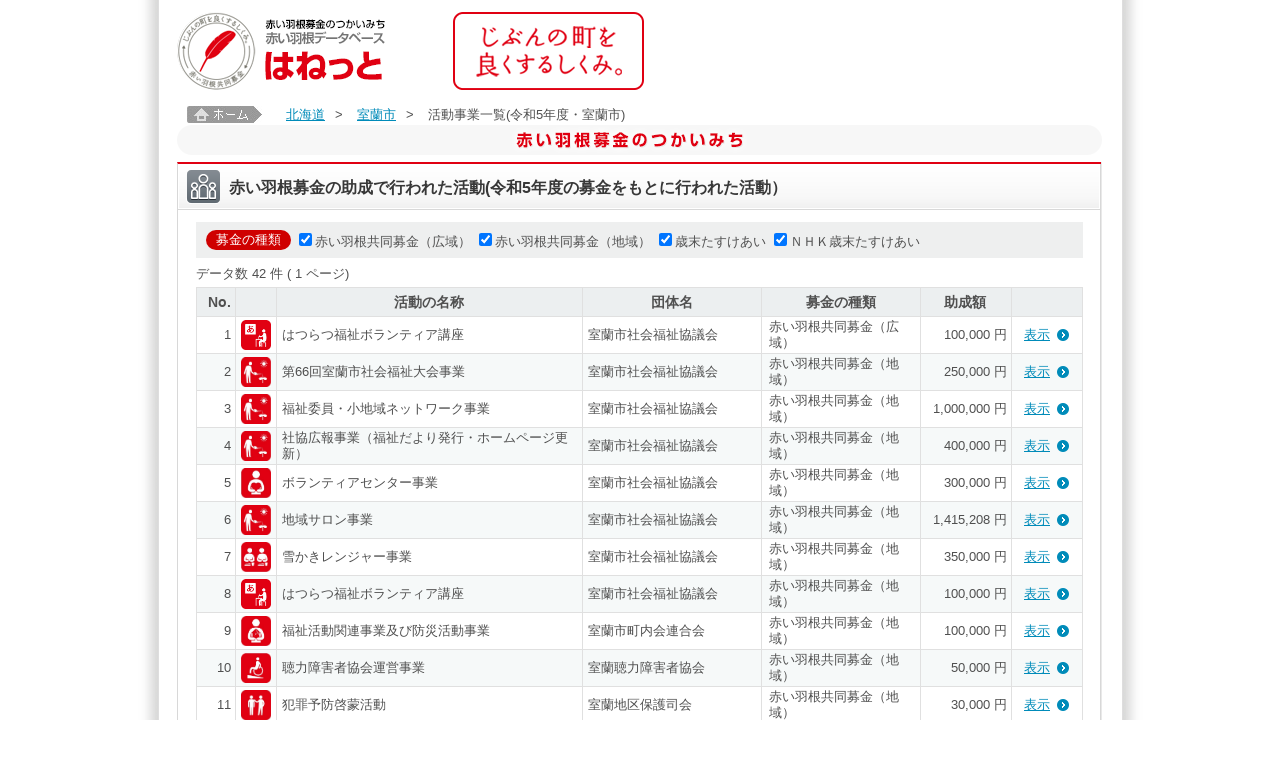

--- FILE ---
content_type: text/html;charset=UTF-8
request_url: https://hanett.akaihane.or.jp/hanett/pub/findProject?mode=jis&jisCd=01205&haibunMeisaiCd=0020
body_size: 56724
content:













<!DOCTYPE html>
<html>

<head>
<meta charset="utf-8">
<meta content="赤い羽根募金にご協力をいただき、ありがとうございます。中央共同募金会が開設している赤い羽根データベース「はねっと」では、共同募金の使いみちを、市町村ごとに、一つひとつ紹介しています。" name="Description">
<meta content="中央共同募金会,赤い羽根,共募,地域をつくる市民,じぶんの町を良くするしくみ,寄付,義援金,遺贈,ネット募金,街頭募金,助成,配分,NPO,施設,子ども,高齢者,障害,まちづくり,安心,安全,たすけあい,地域歳末,NHK歳末,NHKたすけあい,社会貢献,災害,ボランティア,福祉教育,寄付金控除,税制優遇,communitychest,unitedway" name="Keywords" />
<meta content="index,follow" name="Robots" />
<meta name="viewport" content="width=device-width, maximum-scale=1.0, minimum-scale=0.5, initial-scale=1.0">
<meta http-equiv="X-UA-Compatible" content="IE=Edge">
<meta name="_csrf_parameter" content="_csrf" /><meta name="_csrf_header" content="X-CSRF-TOKEN" /><meta name="_csrf" content="f6277e6e-480c-4491-ad4c-917fc01385e1" />


  <title>活動事業一覧(令和5年度・室蘭市) | 赤い羽根データベース「はねっと」</title>

<!-- <link rel="stylesheet" href="/hanett/pub/common/layout.css" /> -->
<link rel="stylesheet" href="/hanett/style/themes/base/jquery-ui.min.css" />
<script type="text/javascript" src="/hanett/js/jquery-3.2.1.min.js" ></script>
<script type="text/javascript" src="/hanett/js/jquery-ui-1.12.1.min.js" ></script>
<script type="text/javascript" src="/hanett/js/common_hanett.js?R4.01_20190422"></script>
<script type="text/javascript" src="/hanett/js/dsolTable.js?R4.01_20190422"></script>
<script type="text/javascript" src="/hanett/js/common.js?R4.01_20190422"></script>
<script type="text/javascript" src="/hanett/js/page-top.js?R4.01_20190422"></script>
<link rel="shortcut icon" href="/favicon.ico">
<link type="text/css" href="/hanett/pub/common/css/base.css?R4.01_20190422" rel="stylesheet" media="all">
<link type="text/css" href="/hanett/pub/common/css/common.css?R4.01_20190422" rel="stylesheet" media="all">
<link type="text/css" href="/hanett/pub/common/css/device.css?R4.01_20190422" rel="stylesheet" media="only all and (min-width: 961px)">
<link type="text/css" href="/hanett/pub/common/css/tb/device.css?R4.01_20190422" rel="stylesheet" media="only all and (min-width: 481px) and (max-width: 960px)">
<link type="text/css" href="/hanett/pub/common/css/sp/device.css?R4.01_20190422" rel="stylesheet" media="only all and (min-width: 0px) and (max-width: 480px)">


<!--[if lt IE 9]>
<link type="text/css" href="/hanett/pub/common/css/device.css"      rel="stylesheet" media="all" id="size-stylesheet">
<script type="text/javascript" src="/hanett/pub/common/js/html5.js"></script>
<![endif]-->
<script type="text/javascript" src="/hanett/pub/common/js/common.js?R4.01_20190422"></script>

<title></title>
</head>
<body class="pcwrapper">
<div id="wrapper">
    













<header id="header">
  <h1><a href="/hanett/pub/home"><img src="/hanett/pub/common/images/header_logo_v2.png" alt="赤い羽根データベース はねっと" /></a></h1>

  <nav class="headerNav pconly" style="display:none">
    <ul class="headerMenu">
      <li><a target="_blank" href="https://www.akaihane.or.jp/bokin/"><img src="/hanett/pub/common/images/header_menu01.png" alt="はねっと とは？" /></a></li>
      <li><a target="_blank" href="https://www.akaihane.or.jp/bokin/"><img src="/hanett/pub/common/images/header_menu02.png" alt="赤い羽根共同募金 とは？" /></a></li>
      <li><a target="_blank" href="https://www.akaihane.or.jp/bokin/"><img src="/hanett/pub/common/images/header_menu03.png" alt="関連用語集" /></a></li>
    </ul>
    <ul class="headerBtn">
      <li><a target="_blank" href="https://www.akaihane.or.jp/furusapo/"><img src="/hanett/pub/common/images/header_btn01.png" alt="インターネットで募金「ネット募金赤い羽根」" /></a></li>
      <li><a target="_blank" href="https://www.akaihane.or.jp/"><img src="/hanett/pub/common/images/header_btn02.png" alt="「赤い羽根共同募金」公式WEBサイトはこちら" /></a></li>
    </ul>
  </nav>
  <div class="headerConcept"><img src="/hanett/pub/common/images/header_concept.png" alt="じぶんの町を良くするしくみ。" /></div>
</header>

<nav class="headerNav sponly" style="display:none">
  <ul>
    <li><a target="_blank" href="https://www.akaihane.or.jp/furusapo/">寄付申し込み</a></li>
    <li><a target="_blank" href="https://www.akaihane.or.jp/bokin/">赤い羽根共同募金とは？</a></li>
    <li><a target="_blank" href="https://www.akaihane.or.jp/">公式ウェブサイト</a></li>
  </ul>
</nav>
<style>
p.notice-info {color: black; text-align: center; margin:1em}
</style>
<p class="notice-info"><script>checkNoticeInfo("https://hanett.akaihane.or.jp/notice-info.html?d=2026011508");</script></p>

    













  
    <div id="topicpath" class="pconly">
      <a href="home"><img src="image/common/topicpath.jpg" alt="ホーム" width="75" height="17" /></a>
      
        <a href="homePref?data.prefCd=0001">北海道</a>&gt;
        
      
        <a href="homeTown?data.jisCd=01205">室蘭市</a>&gt;
        
      
        
        <em>活動事業一覧(令和5年度・室蘭市)</em>
      
    </div>
  

    











<!-- メッセージ表示 -->



    






















<div class="container">
<form id="pubCommonForm" action="findProject" method="get">
  <h2><img src="common/images/h2.png" alt="<span>赤い羽根募金のつかいみち</span>" class="pconly" /><img src="common/images/sp_h2.png" alt="<span>赤い羽根募金のつかいみち</span>" class="sponly" /></h2>

  <input id="mode" name="mode" type="hidden" value="jis"/>
  <input id="prefCd" name="prefCd" type="hidden" value=""/>
  <input id="jisCd" name="jisCd" type="hidden" value="01205"/>
  <input id="yearCd" name="yearCd" type="hidden" value="2023"/>
  <input id="haibunMeisaiCd" name="haibunMeisaiCd" type="hidden" value="0020"/>
  <input id="offset" name="offset" type="hidden" value="0"/>

  
  <div class="containerBox">
    <div class="containerBoxInner">
        <h3><em><img src="common/images/icn_ttl04.png" alt="" class="ttlIcn" /><span class="ttlSp">赤い羽根募金の助成で行われた活動(令和5年度の募金をもとに行われた活動）</span></em></h3>
        <div class="meisaiData">
          
            <dl class="haibunTypePanel">
              <dt>募金の種類</dt>
              
                <dd><label><input id="haibunTypeCd1" name="haibunTypeCd" onclick="this.form.offset.value=0;this.form.submit()" class="dye" type="checkbox" value="0010" checked="checked"/><input type="hidden" name="_haibunTypeCd" value="on"/><span>赤い羽根共同募金（広域）</span></label></dd>
              
                <dd><label><input id="haibunTypeCd2" name="haibunTypeCd" onclick="this.form.offset.value=0;this.form.submit()" class="dye" type="checkbox" value="0020" checked="checked"/><input type="hidden" name="_haibunTypeCd" value="on"/><span>赤い羽根共同募金（地域）</span></label></dd>
              
                <dd><label><input id="haibunTypeCd3" name="haibunTypeCd" onclick="this.form.offset.value=0;this.form.submit()" class="dye" type="checkbox" value="0030" checked="checked"/><input type="hidden" name="_haibunTypeCd" value="on"/><span>歳末たすけあい</span></label></dd>
              
                <dd><label><input id="haibunTypeCd4" name="haibunTypeCd" onclick="this.form.offset.value=0;this.form.submit()" class="dye" type="checkbox" value="0040" checked="checked"/><input type="hidden" name="_haibunTypeCd" value="on"/><span>ＮＨＫ歳末たすけあい</span></label></dd>
              
            </dl>
          
          
            
              <!-- ページング START -->
              <!-- ページング用フォームID -->
              <ul class="paginate"><li class="paginate01">
              データ数&nbsp;<span class="pageGuideNumber">42</span>&nbsp;件
                ( <span class="pageGuideNumber">1</span>
               ページ)
              </li>
              
              </ul>
              <!-- ページング END -->
            <ul class="meisaiListHead pconly">
              <li class="meisaiListHead01">No.</li>
              <li class="meisaiListHead02">&nbsp;</li>
              <li class="meisaiListHead03">活動の名称</li>
              <li class="meisaiListHead04">団体名</li>
              <li class="meisaiListHead05">募金の種類</li>
              <li class="meisaiListHead06">助成額</li>
              <li class="meisaiListHead07">&nbsp;</li>
            </ul>
            <ul class="meisaiList">
              
                
                
                <li class="">
                  <dl class="meisaiListName">
                    <dt><em>1</em><img src="https://hanett.akaihane.or.jp/hanett/icon/theme/1150.jpg" title='' alt='' height="30" width="30" /></dt>
                    <dd>はつらつ福祉ボランティア講座</dd>
                  </dl>
                  <dl class="meisaiListDetail">
                    <dt>【 団体名 】</dt>
                    <dd class="meisaiListDetail01">室蘭市社会福祉協議会</dd>
                    <dt>【 種類 】</dt>
                    <dd class="meisaiListDetail02">赤い羽根共同募金（広域）</dd>
                    <dt>【 助成額 】</dt>
                    
                    
                      <dd class="meisaiListDetail03">100,000 円</dd>
                    
                  </dl>
                  <p class="arwLink01"><a href="viewProject?haibunId=200001123462" class="showlist" target="_blank">表示</a></p>
                </li>
              
                
                
                <li class="even">
                  <dl class="meisaiListName">
                    <dt><em>2</em><img src="https://hanett.akaihane.or.jp/hanett/icon/theme/1140.jpg" title='' alt='' height="30" width="30" /></dt>
                    <dd>第66回室蘭市社会福祉大会事業</dd>
                  </dl>
                  <dl class="meisaiListDetail">
                    <dt>【 団体名 】</dt>
                    <dd class="meisaiListDetail01">室蘭市社会福祉協議会</dd>
                    <dt>【 種類 】</dt>
                    <dd class="meisaiListDetail02">赤い羽根共同募金（地域）</dd>
                    <dt>【 助成額 】</dt>
                    
                    
                      <dd class="meisaiListDetail03">250,000 円</dd>
                    
                  </dl>
                  <p class="arwLink01"><a href="viewProject?haibunId=200001123436" class="showlist" target="_blank">表示</a></p>
                </li>
              
                
                
                <li class="">
                  <dl class="meisaiListName">
                    <dt><em>3</em><img src="https://hanett.akaihane.or.jp/hanett/icon/theme/1140.jpg" title='' alt='' height="30" width="30" /></dt>
                    <dd>福祉委員・小地域ネットワーク事業</dd>
                  </dl>
                  <dl class="meisaiListDetail">
                    <dt>【 団体名 】</dt>
                    <dd class="meisaiListDetail01">室蘭市社会福祉協議会</dd>
                    <dt>【 種類 】</dt>
                    <dd class="meisaiListDetail02">赤い羽根共同募金（地域）</dd>
                    <dt>【 助成額 】</dt>
                    
                    
                      <dd class="meisaiListDetail03">1,000,000 円</dd>
                    
                  </dl>
                  <p class="arwLink01"><a href="viewProject?haibunId=200001123438" class="showlist" target="_blank">表示</a></p>
                </li>
              
                
                
                <li class="even">
                  <dl class="meisaiListName">
                    <dt><em>4</em><img src="https://hanett.akaihane.or.jp/hanett/icon/theme/1140.jpg" title='' alt='' height="30" width="30" /></dt>
                    <dd>社協広報事業（福祉だより発行・ホームページ更新）</dd>
                  </dl>
                  <dl class="meisaiListDetail">
                    <dt>【 団体名 】</dt>
                    <dd class="meisaiListDetail01">室蘭市社会福祉協議会</dd>
                    <dt>【 種類 】</dt>
                    <dd class="meisaiListDetail02">赤い羽根共同募金（地域）</dd>
                    <dt>【 助成額 】</dt>
                    
                    
                      <dd class="meisaiListDetail03">400,000 円</dd>
                    
                  </dl>
                  <p class="arwLink01"><a href="viewProject?haibunId=200001123437" class="showlist" target="_blank">表示</a></p>
                </li>
              
                
                
                <li class="">
                  <dl class="meisaiListName">
                    <dt><em>5</em><img src="https://hanett.akaihane.or.jp/hanett/icon/theme/1070.jpg" title='' alt='' height="30" width="30" /></dt>
                    <dd>ボランティアセンター事業</dd>
                  </dl>
                  <dl class="meisaiListDetail">
                    <dt>【 団体名 】</dt>
                    <dd class="meisaiListDetail01">室蘭市社会福祉協議会</dd>
                    <dt>【 種類 】</dt>
                    <dd class="meisaiListDetail02">赤い羽根共同募金（地域）</dd>
                    <dt>【 助成額 】</dt>
                    
                    
                      <dd class="meisaiListDetail03">300,000 円</dd>
                    
                  </dl>
                  <p class="arwLink01"><a href="viewProject?haibunId=200001123440" class="showlist" target="_blank">表示</a></p>
                </li>
              
                
                
                <li class="even">
                  <dl class="meisaiListName">
                    <dt><em>6</em><img src="https://hanett.akaihane.or.jp/hanett/icon/theme/1140.jpg" title='' alt='' height="30" width="30" /></dt>
                    <dd>地域サロン事業</dd>
                  </dl>
                  <dl class="meisaiListDetail">
                    <dt>【 団体名 】</dt>
                    <dd class="meisaiListDetail01">室蘭市社会福祉協議会</dd>
                    <dt>【 種類 】</dt>
                    <dd class="meisaiListDetail02">赤い羽根共同募金（地域）</dd>
                    <dt>【 助成額 】</dt>
                    
                    
                      <dd class="meisaiListDetail03">1,415,208 円</dd>
                    
                  </dl>
                  <p class="arwLink01"><a href="viewProject?haibunId=200001123439" class="showlist" target="_blank">表示</a></p>
                </li>
              
                
                
                <li class="">
                  <dl class="meisaiListName">
                    <dt><em>7</em><img src="https://hanett.akaihane.or.jp/hanett/icon/theme/1010.jpg" title='' alt='' height="30" width="30" /></dt>
                    <dd>雪かきレンジャー事業</dd>
                  </dl>
                  <dl class="meisaiListDetail">
                    <dt>【 団体名 】</dt>
                    <dd class="meisaiListDetail01">室蘭市社会福祉協議会</dd>
                    <dt>【 種類 】</dt>
                    <dd class="meisaiListDetail02">赤い羽根共同募金（地域）</dd>
                    <dt>【 助成額 】</dt>
                    
                    
                      <dd class="meisaiListDetail03">350,000 円</dd>
                    
                  </dl>
                  <p class="arwLink01"><a href="viewProject?haibunId=200001123442" class="showlist" target="_blank">表示</a></p>
                </li>
              
                
                
                <li class="even">
                  <dl class="meisaiListName">
                    <dt><em>8</em><img src="https://hanett.akaihane.or.jp/hanett/icon/theme/1150.jpg" title='' alt='' height="30" width="30" /></dt>
                    <dd>はつらつ福祉ボランティア講座</dd>
                  </dl>
                  <dl class="meisaiListDetail">
                    <dt>【 団体名 】</dt>
                    <dd class="meisaiListDetail01">室蘭市社会福祉協議会</dd>
                    <dt>【 種類 】</dt>
                    <dd class="meisaiListDetail02">赤い羽根共同募金（地域）</dd>
                    <dt>【 助成額 】</dt>
                    
                    
                      <dd class="meisaiListDetail03">100,000 円</dd>
                    
                  </dl>
                  <p class="arwLink01"><a href="viewProject?haibunId=200001123441" class="showlist" target="_blank">表示</a></p>
                </li>
              
                
                
                <li class="">
                  <dl class="meisaiListName">
                    <dt><em>9</em><img src="https://hanett.akaihane.or.jp/hanett/icon/theme/1120.jpg" title='' alt='' height="30" width="30" /></dt>
                    <dd>福祉活動関連事業及び防災活動事業</dd>
                  </dl>
                  <dl class="meisaiListDetail">
                    <dt>【 団体名 】</dt>
                    <dd class="meisaiListDetail01">室蘭市町内会連合会</dd>
                    <dt>【 種類 】</dt>
                    <dd class="meisaiListDetail02">赤い羽根共同募金（地域）</dd>
                    <dt>【 助成額 】</dt>
                    
                    
                      <dd class="meisaiListDetail03">100,000 円</dd>
                    
                  </dl>
                  <p class="arwLink01"><a href="viewProject?haibunId=200001123443" class="showlist" target="_blank">表示</a></p>
                </li>
              
                
                
                <li class="even">
                  <dl class="meisaiListName">
                    <dt><em>10</em><img src="https://hanett.akaihane.or.jp/hanett/icon/theme/1020.jpg" title='' alt='' height="30" width="30" /></dt>
                    <dd>聴力障害者協会運営事業</dd>
                  </dl>
                  <dl class="meisaiListDetail">
                    <dt>【 団体名 】</dt>
                    <dd class="meisaiListDetail01">室蘭聴力障害者協会</dd>
                    <dt>【 種類 】</dt>
                    <dd class="meisaiListDetail02">赤い羽根共同募金（地域）</dd>
                    <dt>【 助成額 】</dt>
                    
                    
                      <dd class="meisaiListDetail03">50,000 円</dd>
                    
                  </dl>
                  <p class="arwLink01"><a href="viewProject?haibunId=200001123444" class="showlist" target="_blank">表示</a></p>
                </li>
              
                
                
                <li class="">
                  <dl class="meisaiListName">
                    <dt><em>11</em><img src="https://hanett.akaihane.or.jp/hanett/icon/theme/1090.jpg" title='' alt='' height="30" width="30" /></dt>
                    <dd>犯罪予防啓蒙活動</dd>
                  </dl>
                  <dl class="meisaiListDetail">
                    <dt>【 団体名 】</dt>
                    <dd class="meisaiListDetail01">室蘭地区保護司会</dd>
                    <dt>【 種類 】</dt>
                    <dd class="meisaiListDetail02">赤い羽根共同募金（地域）</dd>
                    <dt>【 助成額 】</dt>
                    
                    
                      <dd class="meisaiListDetail03">30,000 円</dd>
                    
                  </dl>
                  <p class="arwLink01"><a href="viewProject?haibunId=200001123445" class="showlist" target="_blank">表示</a></p>
                </li>
              
                
                
                <li class="even">
                  <dl class="meisaiListName">
                    <dt><em>12</em><img src="https://hanett.akaihane.or.jp/hanett/icon/theme/1210.jpg" title='' alt='' height="30" width="30" /></dt>
                    <dd>地域青健協のためのリーダー育成事業（研修会開催）</dd>
                  </dl>
                  <dl class="meisaiListDetail">
                    <dt>【 団体名 】</dt>
                    <dd class="meisaiListDetail01">室蘭市青少年健全育成推進協議会</dd>
                    <dt>【 種類 】</dt>
                    <dd class="meisaiListDetail02">赤い羽根共同募金（地域）</dd>
                    <dt>【 助成額 】</dt>
                    
                    
                      <dd class="meisaiListDetail03">100,000 円</dd>
                    
                  </dl>
                  <p class="arwLink01"><a href="viewProject?haibunId=200001123446" class="showlist" target="_blank">表示</a></p>
                </li>
              
                
                
                <li class="">
                  <dl class="meisaiListName">
                    <dt><em>13</em><img src="https://hanett.akaihane.or.jp/hanett/icon/theme/1020.jpg" title='' alt='' height="30" width="30" /></dt>
                    <dd>秋のバス旅行</dd>
                  </dl>
                  <dl class="meisaiListDetail">
                    <dt>【 団体名 】</dt>
                    <dd class="meisaiListDetail01">室蘭市手をつなぐ育成会</dd>
                    <dt>【 種類 】</dt>
                    <dd class="meisaiListDetail02">赤い羽根共同募金（地域）</dd>
                    <dt>【 助成額 】</dt>
                    
                    
                      <dd class="meisaiListDetail03">80,000 円</dd>
                    
                  </dl>
                  <p class="arwLink01"><a href="viewProject?haibunId=200001123447" class="showlist" target="_blank">表示</a></p>
                </li>
              
                
                
                <li class="even">
                  <dl class="meisaiListName">
                    <dt><em>14</em><img src="https://hanett.akaihane.or.jp/hanett/icon/theme/1010.jpg" title='' alt='' height="30" width="30" /></dt>
                    <dd>銭湯あったか無料送迎事業</dd>
                  </dl>
                  <dl class="meisaiListDetail">
                    <dt>【 団体名 】</dt>
                    <dd class="meisaiListDetail01">銭湯あったか無料送迎の会</dd>
                    <dt>【 種類 】</dt>
                    <dd class="meisaiListDetail02">赤い羽根共同募金（地域）</dd>
                    <dt>【 助成額 】</dt>
                    
                    
                      <dd class="meisaiListDetail03">36,000 円</dd>
                    
                  </dl>
                  <p class="arwLink01"><a href="viewProject?haibunId=200001123449" class="showlist" target="_blank">表示</a></p>
                </li>
              
                
                
                <li class="">
                  <dl class="meisaiListName">
                    <dt><em>15</em><img src="https://hanett.akaihane.or.jp/hanett/icon/theme/1150.jpg" title='' alt='' height="30" width="30" /></dt>
                    <dd>母と子の教養・交流事業</dd>
                  </dl>
                  <dl class="meisaiListDetail">
                    <dt>【 団体名 】</dt>
                    <dd class="meisaiListDetail01">室蘭母子福祉会</dd>
                    <dt>【 種類 】</dt>
                    <dd class="meisaiListDetail02">赤い羽根共同募金（地域）</dd>
                    <dt>【 助成額 】</dt>
                    
                    
                      <dd class="meisaiListDetail03">120,000 円</dd>
                    
                  </dl>
                  <p class="arwLink01"><a href="viewProject?haibunId=200001123448" class="showlist" target="_blank">表示</a></p>
                </li>
              
                
                
                <li class="even">
                  <dl class="meisaiListName">
                    <dt><em>16</em><img src="https://hanett.akaihane.or.jp/hanett/icon/theme/1210.jpg" title='' alt='' height="30" width="30" /></dt>
                    <dd>ＤＶ家庭で育った子どもの支援事業(ぽけっと)</dd>
                  </dl>
                  <dl class="meisaiListDetail">
                    <dt>【 団体名 】</dt>
                    <dd class="meisaiListDetail01">ウイメンズネット・マサカーネ</dd>
                    <dt>【 種類 】</dt>
                    <dd class="meisaiListDetail02">赤い羽根共同募金（地域）</dd>
                    <dt>【 助成額 】</dt>
                    
                    
                      <dd class="meisaiListDetail03">30,000 円</dd>
                    
                  </dl>
                  <p class="arwLink01"><a href="viewProject?haibunId=200001123451" class="showlist" target="_blank">表示</a></p>
                </li>
              
                
                
                <li class="">
                  <dl class="meisaiListName">
                    <dt><em>17</em><img src="https://hanett.akaihane.or.jp/hanett/icon/theme/1150.jpg" title='' alt='' height="30" width="30" /></dt>
                    <dd>教育講演会開催事業</dd>
                  </dl>
                  <dl class="meisaiListDetail">
                    <dt>【 団体名 】</dt>
                    <dd class="meisaiListDetail01">室蘭LDを考える会</dd>
                    <dt>【 種類 】</dt>
                    <dd class="meisaiListDetail02">赤い羽根共同募金（地域）</dd>
                    <dt>【 助成額 】</dt>
                    
                    
                      <dd class="meisaiListDetail03">20,000 円</dd>
                    
                  </dl>
                  <p class="arwLink01"><a href="viewProject?haibunId=200001123450" class="showlist" target="_blank">表示</a></p>
                </li>
              
                
                
                <li class="even">
                  <dl class="meisaiListName">
                    <dt><em>18</em><img src="https://hanett.akaihane.or.jp/hanett/icon/theme/1050.jpg" title='' alt='' height="30" width="30" /></dt>
                    <dd>ＤＶ被害女性の交流事業</dd>
                  </dl>
                  <dl class="meisaiListDetail">
                    <dt>【 団体名 】</dt>
                    <dd class="meisaiListDetail01">ウイメンズネット・マサカーネ</dd>
                    <dt>【 種類 】</dt>
                    <dd class="meisaiListDetail02">赤い羽根共同募金（地域）</dd>
                    <dt>【 助成額 】</dt>
                    
                    
                      <dd class="meisaiListDetail03">250,000 円</dd>
                    
                  </dl>
                  <p class="arwLink01"><a href="viewProject?haibunId=200001123452" class="showlist" target="_blank">表示</a></p>
                </li>
              
                
                
                <li class="">
                  <dl class="meisaiListName">
                    <dt><em>19</em><img src="https://hanett.akaihane.or.jp/hanett/icon/theme/1060.jpg" title='' alt='' height="30" width="30" /></dt>
                    <dd>子育て情報発行事業</dd>
                  </dl>
                  <dl class="meisaiListDetail">
                    <dt>【 団体名 】</dt>
                    <dd class="meisaiListDetail01">室蘭市民生委員児童委員協議会</dd>
                    <dt>【 種類 】</dt>
                    <dd class="meisaiListDetail02">赤い羽根共同募金（地域）</dd>
                    <dt>【 助成額 】</dt>
                    
                    
                      <dd class="meisaiListDetail03">50,000 円</dd>
                    
                  </dl>
                  <p class="arwLink01"><a href="viewProject?haibunId=200001123453" class="showlist" target="_blank">表示</a></p>
                </li>
              
                
                
                <li class="even">
                  <dl class="meisaiListName">
                    <dt><em>20</em><img src="https://hanett.akaihane.or.jp/hanett/icon/theme/1020.jpg" title='' alt='' height="30" width="30" /></dt>
                    <dd>知的障害のある方の絵画サークルカレンダー作成事業</dd>
                  </dl>
                  <dl class="meisaiListDetail">
                    <dt>【 団体名 】</dt>
                    <dd class="meisaiListDetail01">輪っかの会</dd>
                    <dt>【 種類 】</dt>
                    <dd class="meisaiListDetail02">赤い羽根共同募金（地域）</dd>
                    <dt>【 助成額 】</dt>
                    
                    
                      <dd class="meisaiListDetail03">108,240 円</dd>
                    
                  </dl>
                  <p class="arwLink01"><a href="viewProject?haibunId=200001123455" class="showlist" target="_blank">表示</a></p>
                </li>
              
                
                
                <li class="">
                  <dl class="meisaiListName">
                    <dt><em>21</em><img src="https://hanett.akaihane.or.jp/hanett/icon/theme/1010.jpg" title='' alt='' height="30" width="30" /></dt>
                    <dd>第５4回室蘭市高齢者演芸大会</dd>
                  </dl>
                  <dl class="meisaiListDetail">
                    <dt>【 団体名 】</dt>
                    <dd class="meisaiListDetail01">室蘭市老人クラブ連合会</dd>
                    <dt>【 種類 】</dt>
                    <dd class="meisaiListDetail02">赤い羽根共同募金（地域）</dd>
                    <dt>【 助成額 】</dt>
                    
                    
                      <dd class="meisaiListDetail03">125,000 円</dd>
                    
                  </dl>
                  <p class="arwLink01"><a href="viewProject?haibunId=200001123454" class="showlist" target="_blank">表示</a></p>
                </li>
              
                
                
                <li class="even">
                  <dl class="meisaiListName">
                    <dt><em>22</em><img src="https://hanett.akaihane.or.jp/hanett/icon/theme/1020.jpg" title='' alt='' height="30" width="30" /></dt>
                    <dd>重複障がい者ちぎり絵作品カレンダー事業</dd>
                  </dl>
                  <dl class="meisaiListDetail">
                    <dt>【 団体名 】</dt>
                    <dd class="meisaiListDetail01">(社福)室蘭言泉学園　日中活動センターげんせん</dd>
                    <dt>【 種類 】</dt>
                    <dd class="meisaiListDetail02">赤い羽根共同募金（地域）</dd>
                    <dt>【 助成額 】</dt>
                    
                    
                      <dd class="meisaiListDetail03">100,000 円</dd>
                    
                  </dl>
                  <p class="arwLink01"><a href="viewProject?haibunId=200001123456" class="showlist" target="_blank">表示</a></p>
                </li>
              
                
                
                <li class="">
                  <dl class="meisaiListName">
                    <dt><em>23</em><img src="https://hanett.akaihane.or.jp/hanett/icon/theme/1010.jpg" title='' alt='' height="30" width="30" /></dt>
                    <dd>世界アルツハイマーデー講演会</dd>
                  </dl>
                  <dl class="meisaiListDetail">
                    <dt>【 団体名 】</dt>
                    <dd class="meisaiListDetail01">認知症の人を支える家族の集い室蘭いが栗の会</dd>
                    <dt>【 種類 】</dt>
                    <dd class="meisaiListDetail02">赤い羽根共同募金（地域）</dd>
                    <dt>【 助成額 】</dt>
                    
                    
                      <dd class="meisaiListDetail03">12,000 円</dd>
                    
                  </dl>
                  <p class="arwLink01"><a href="viewProject?haibunId=200001123457" class="showlist" target="_blank">表示</a></p>
                </li>
              
                
                
                <li class="even">
                  <dl class="meisaiListName">
                    <dt><em>24</em><img src="https://hanett.akaihane.or.jp/hanett/icon/theme/1020.jpg" title='' alt='' height="30" width="30" /></dt>
                    <dd>夏の親子レク</dd>
                  </dl>
                  <dl class="meisaiListDetail">
                    <dt>【 団体名 】</dt>
                    <dd class="meisaiListDetail01">室蘭市ことばを育てる親の会</dd>
                    <dt>【 種類 】</dt>
                    <dd class="meisaiListDetail02">赤い羽根共同募金（地域）</dd>
                    <dt>【 助成額 】</dt>
                    
                    
                      <dd class="meisaiListDetail03">40,000 円</dd>
                    
                  </dl>
                  <p class="arwLink01"><a href="viewProject?haibunId=200001123458" class="showlist" target="_blank">表示</a></p>
                </li>
              
                
                
                <li class="">
                  <dl class="meisaiListName">
                    <dt><em>25</em><img src="https://hanett.akaihane.or.jp/hanett/icon/theme/1020.jpg" title='' alt='' height="30" width="30" /></dt>
                    <dd>軽スポーツを通した仲間づくりと健康促進事業</dd>
                  </dl>
                  <dl class="meisaiListDetail">
                    <dt>【 団体名 】</dt>
                    <dd class="meisaiListDetail01">心身障害児(者)と共に歩む会 ひまわりクラブ</dd>
                    <dt>【 種類 】</dt>
                    <dd class="meisaiListDetail02">赤い羽根共同募金（地域）</dd>
                    <dt>【 助成額 】</dt>
                    
                    
                      <dd class="meisaiListDetail03">27,000 円</dd>
                    
                  </dl>
                  <p class="arwLink01"><a href="viewProject?haibunId=200001166093" class="showlist" target="_blank">表示</a></p>
                </li>
              
                
                
                <li class="even">
                  <dl class="meisaiListName">
                    <dt><em>26</em><img src="https://hanett.akaihane.or.jp/hanett/icon/theme/1020.jpg" title='' alt='' height="30" width="30" /></dt>
                    <dd>聴覚障害者の為の音声通訳機器購入事業</dd>
                  </dl>
                  <dl class="meisaiListDetail">
                    <dt>【 団体名 】</dt>
                    <dd class="meisaiListDetail01">北海道中途難失聴者協会西胆振支部</dd>
                    <dt>【 種類 】</dt>
                    <dd class="meisaiListDetail02">赤い羽根共同募金（地域）</dd>
                    <dt>【 助成額 】</dt>
                    
                    
                      <dd class="meisaiListDetail03">88,000 円</dd>
                    
                  </dl>
                  <p class="arwLink01"><a href="viewProject?haibunId=200001166094" class="showlist" target="_blank">表示</a></p>
                </li>
              
                
                
                <li class="">
                  <dl class="meisaiListName">
                    <dt><em>27</em><img src="https://hanett.akaihane.or.jp/hanett/icon/theme/1060.jpg" title='' alt='' height="30" width="30" /></dt>
                    <dd>子育てレンジャー事業</dd>
                  </dl>
                  <dl class="meisaiListDetail">
                    <dt>【 団体名 】</dt>
                    <dd class="meisaiListDetail01">室蘭市社会福祉協議会</dd>
                    <dt>【 種類 】</dt>
                    <dd class="meisaiListDetail02">歳末たすけあい</dd>
                    <dt>【 助成額 】</dt>
                    
                    
                      <dd class="meisaiListDetail03">100,000 円</dd>
                    
                  </dl>
                  <p class="arwLink01"><a href="viewProject?haibunId=200001123460" class="showlist" target="_blank">表示</a></p>
                </li>
              
                
                
                <li class="even">
                  <dl class="meisaiListName">
                    <dt><em>28</em><img src="https://hanett.akaihane.or.jp/hanett/icon/theme/1140.jpg" title='' alt='' height="30" width="30" /></dt>
                    <dd>地域交流サロン事業</dd>
                  </dl>
                  <dl class="meisaiListDetail">
                    <dt>【 団体名 】</dt>
                    <dd class="meisaiListDetail01">室蘭市社会福祉協議会</dd>
                    <dt>【 種類 】</dt>
                    <dd class="meisaiListDetail02">歳末たすけあい</dd>
                    <dt>【 助成額 】</dt>
                    
                    
                      <dd class="meisaiListDetail03">406,376 円</dd>
                    
                  </dl>
                  <p class="arwLink01"><a href="viewProject?haibunId=200001123459" class="showlist" target="_blank">表示</a></p>
                </li>
              
                
                
                <li class="">
                  <dl class="meisaiListName">
                    <dt><em>29</em><img src="https://hanett.akaihane.or.jp/hanett/icon/theme/1080.jpg" title='' alt='' height="30" width="30" /></dt>
                    <dd>紙おむつ贈呈事業</dd>
                  </dl>
                  <dl class="meisaiListDetail">
                    <dt>【 団体名 】</dt>
                    <dd class="meisaiListDetail01">室蘭市社会福祉協議会</dd>
                    <dt>【 種類 】</dt>
                    <dd class="meisaiListDetail02">歳末たすけあい</dd>
                    <dt>【 助成額 】</dt>
                    
                    
                      <dd class="meisaiListDetail03">200,000 円</dd>
                    
                  </dl>
                  <p class="arwLink01"><a href="viewProject?haibunId=200001123461" class="showlist" target="_blank">表示</a></p>
                </li>
              
                
                
                <li class="even">
                  <dl class="meisaiListName">
                    <dt><em>30</em><img src="https://hanett.akaihane.or.jp/hanett/icon/theme/1140.jpg" title='' alt='' height="30" width="30" /></dt>
                    <dd>見舞金贈呈（低所得者世帯）</dd>
                  </dl>
                  <dl class="meisaiListDetail">
                    <dt>【 団体名 】</dt>
                    <dd class="meisaiListDetail01">室蘭市社会福祉協議会</dd>
                    <dt>【 種類 】</dt>
                    <dd class="meisaiListDetail02">歳末たすけあい</dd>
                    <dt>【 助成額 】</dt>
                    
                    
                      <dd class="meisaiListDetail03">230,000 円</dd>
                    
                  </dl>
                  <p class="arwLink01"><a href="viewProject?haibunId=200001123463" class="showlist" target="_blank">表示</a></p>
                </li>
              
                
                
                <li class="">
                  <dl class="meisaiListName">
                    <dt><em>31</em><img src="https://hanett.akaihane.or.jp/hanett/icon/theme/1020.jpg" title='' alt='' height="30" width="30" /></dt>
                    <dd>見舞金贈呈（在宅障がい者）</dd>
                  </dl>
                  <dl class="meisaiListDetail">
                    <dt>【 団体名 】</dt>
                    <dd class="meisaiListDetail01">室蘭市社会福祉協議会</dd>
                    <dt>【 種類 】</dt>
                    <dd class="meisaiListDetail02">歳末たすけあい</dd>
                    <dt>【 助成額 】</dt>
                    
                    
                      <dd class="meisaiListDetail03">2,625,000 円</dd>
                    
                  </dl>
                  <p class="arwLink01"><a href="viewProject?haibunId=200001123465" class="showlist" target="_blank">表示</a></p>
                </li>
              
                
                
                <li class="even">
                  <dl class="meisaiListName">
                    <dt><em>32</em><img src="https://hanett.akaihane.or.jp/hanett/icon/theme/1010.jpg" title='' alt='' height="30" width="30" /></dt>
                    <dd>見舞金贈呈（在宅高齢者）</dd>
                  </dl>
                  <dl class="meisaiListDetail">
                    <dt>【 団体名 】</dt>
                    <dd class="meisaiListDetail01">室蘭市社会福祉協議会</dd>
                    <dt>【 種類 】</dt>
                    <dd class="meisaiListDetail02">歳末たすけあい</dd>
                    <dt>【 助成額 】</dt>
                    
                    
                      <dd class="meisaiListDetail03">55,000 円</dd>
                    
                  </dl>
                  <p class="arwLink01"><a href="viewProject?haibunId=200001123464" class="showlist" target="_blank">表示</a></p>
                </li>
              
                
                
                <li class="">
                  <dl class="meisaiListName">
                    <dt><em>33</em><img src="https://hanett.akaihane.or.jp/hanett/icon/theme/1080.jpg" title='' alt='' height="30" width="30" /></dt>
                    <dd>見舞金贈呈（在宅介護者）</dd>
                  </dl>
                  <dl class="meisaiListDetail">
                    <dt>【 団体名 】</dt>
                    <dd class="meisaiListDetail01">室蘭市社会福祉協議会</dd>
                    <dt>【 種類 】</dt>
                    <dd class="meisaiListDetail02">歳末たすけあい</dd>
                    <dt>【 助成額 】</dt>
                    
                    
                      <dd class="meisaiListDetail03">45,000 円</dd>
                    
                  </dl>
                  <p class="arwLink01"><a href="viewProject?haibunId=200001123467" class="showlist" target="_blank">表示</a></p>
                </li>
              
                
                
                <li class="even">
                  <dl class="meisaiListName">
                    <dt><em>34</em><img src="https://hanett.akaihane.or.jp/hanett/icon/theme/1030.jpg" title='' alt='' height="30" width="30" /></dt>
                    <dd>見舞金贈呈（要保護児童）</dd>
                  </dl>
                  <dl class="meisaiListDetail">
                    <dt>【 団体名 】</dt>
                    <dd class="meisaiListDetail01">室蘭市社会福祉協議会</dd>
                    <dt>【 種類 】</dt>
                    <dd class="meisaiListDetail02">歳末たすけあい</dd>
                    <dt>【 助成額 】</dt>
                    
                    
                      <dd class="meisaiListDetail03">330,000 円</dd>
                    
                  </dl>
                  <p class="arwLink01"><a href="viewProject?haibunId=200001123466" class="showlist" target="_blank">表示</a></p>
                </li>
              
                
                
                <li class="">
                  <dl class="meisaiListName">
                    <dt><em>35</em><img src="https://hanett.akaihane.or.jp/hanett/icon/theme/1080.jpg" title='' alt='' height="30" width="30" /></dt>
                    <dd>見舞金贈呈(その他)</dd>
                  </dl>
                  <dl class="meisaiListDetail">
                    <dt>【 団体名 】</dt>
                    <dd class="meisaiListDetail01">室蘭市社会福祉協議会</dd>
                    <dt>【 種類 】</dt>
                    <dd class="meisaiListDetail02">歳末たすけあい</dd>
                    <dt>【 助成額 】</dt>
                    
                    
                      <dd class="meisaiListDetail03">100,000 円</dd>
                    
                  </dl>
                  <p class="arwLink01"><a href="viewProject?haibunId=200001123468" class="showlist" target="_blank">表示</a></p>
                </li>
              
                
                
                <li class="even">
                  <dl class="meisaiListName">
                    <dt><em>36</em><img src="https://hanett.akaihane.or.jp/hanett/icon/theme/1010.jpg" title='' alt='' height="30" width="30" /></dt>
                    <dd>表彰事業・活動推進、リーダー合同研修会</dd>
                  </dl>
                  <dl class="meisaiListDetail">
                    <dt>【 団体名 】</dt>
                    <dd class="meisaiListDetail01">胆振地区老人クラブ連合会</dd>
                    <dt>【 種類 】</dt>
                    <dd class="meisaiListDetail02">赤い羽根共同募金（地域）</dd>
                    <dt>【 助成額 】</dt>
                    
                    
                      <dd class="meisaiListDetail03">87,000 円</dd>
                    
                  </dl>
                  <p class="arwLink01"><a href="viewProject?haibunId=200001138881" class="showlist" target="_blank">表示</a></p>
                </li>
              
                
                
                <li class="">
                  <dl class="meisaiListName">
                    <dt><em>37</em><img src="https://hanett.akaihane.or.jp/hanett/icon/theme/1020.jpg" title='' alt='' height="30" width="30" /></dt>
                    <dd>胆振管内身体障害者スポーツ大会</dd>
                  </dl>
                  <dl class="meisaiListDetail">
                    <dt>【 団体名 】</dt>
                    <dd class="meisaiListDetail01">胆振身体障害者福祉協会</dd>
                    <dt>【 種類 】</dt>
                    <dd class="meisaiListDetail02">赤い羽根共同募金（地域）</dd>
                    <dt>【 助成額 】</dt>
                    
                    
                      <dd class="meisaiListDetail03">58,000 円</dd>
                    
                  </dl>
                  <p class="arwLink01"><a href="viewProject?haibunId=200001138882" class="showlist" target="_blank">表示</a></p>
                </li>
              
                
                
                <li class="even">
                  <dl class="meisaiListName">
                    <dt><em>38</em><img src="https://hanett.akaihane.or.jp/hanett/icon/theme/1060.jpg" title='' alt='' height="30" width="30" /></dt>
                    <dd>里子プレゼント事業</dd>
                  </dl>
                  <dl class="meisaiListDetail">
                    <dt>【 団体名 】</dt>
                    <dd class="meisaiListDetail01">日胆はまなす里親会</dd>
                    <dt>【 種類 】</dt>
                    <dd class="meisaiListDetail02">赤い羽根共同募金（地域）</dd>
                    <dt>【 助成額 】</dt>
                    
                    
                      <dd class="meisaiListDetail03">29,000 円</dd>
                    
                  </dl>
                  <p class="arwLink01"><a href="viewProject?haibunId=200001138883" class="showlist" target="_blank">表示</a></p>
                </li>
              
                
                
                <li class="">
                  <dl class="meisaiListName">
                    <dt><em>39</em><img src="https://hanett.akaihane.or.jp/hanett/icon/theme/1140.jpg" title='' alt='' height="30" width="30" /></dt>
                    <dd>ボランティアばんざいin胆振</dd>
                  </dl>
                  <dl class="meisaiListDetail">
                    <dt>【 団体名 】</dt>
                    <dd class="meisaiListDetail01">胆振ボランティア連絡協議会</dd>
                    <dt>【 種類 】</dt>
                    <dd class="meisaiListDetail02">赤い羽根共同募金（地域）</dd>
                    <dt>【 助成額 】</dt>
                    
                    
                      <dd class="meisaiListDetail03">48,000 円</dd>
                    
                  </dl>
                  <p class="arwLink01"><a href="viewProject?haibunId=200001138884" class="showlist" target="_blank">表示</a></p>
                </li>
              
                
                
                <li class="even">
                  <dl class="meisaiListName">
                    <dt><em>40</em><img src="https://hanett.akaihane.or.jp/hanett/icon/theme/1140.jpg" title='' alt='' height="30" width="30" /></dt>
                    <dd>胆振管内民生委員児童委員活動セミナー</dd>
                  </dl>
                  <dl class="meisaiListDetail">
                    <dt>【 団体名 】</dt>
                    <dd class="meisaiListDetail01">北海道民生児童委員連盟胆振支部</dd>
                    <dt>【 種類 】</dt>
                    <dd class="meisaiListDetail02">赤い羽根共同募金（地域）</dd>
                    <dt>【 助成額 】</dt>
                    
                    
                      <dd class="meisaiListDetail03">48,000 円</dd>
                    
                  </dl>
                  <p class="arwLink01"><a href="viewProject?haibunId=200001138885" class="showlist" target="_blank">表示</a></p>
                </li>
              
                
                
                <li class="">
                  <dl class="meisaiListName">
                    <dt><em>41</em><img src="https://hanett.akaihane.or.jp/hanett/icon/theme/1060.jpg" title='' alt='' height="30" width="30" /></dt>
                    <dd>胆振管内母子寡婦福祉研修会</dd>
                  </dl>
                  <dl class="meisaiListDetail">
                    <dt>【 団体名 】</dt>
                    <dd class="meisaiListDetail01">胆振管内母子寡婦福祉連絡協議会</dd>
                    <dt>【 種類 】</dt>
                    <dd class="meisaiListDetail02">赤い羽根共同募金（地域）</dd>
                    <dt>【 助成額 】</dt>
                    
                    
                      <dd class="meisaiListDetail03">97,000 円</dd>
                    
                  </dl>
                  <p class="arwLink01"><a href="viewProject?haibunId=200001167548" class="showlist" target="_blank">表示</a></p>
                </li>
              
                
                
                <li class="even">
                  <dl class="meisaiListName">
                    <dt><em>42</em><img src="https://hanett.akaihane.or.jp/hanett/icon/theme/1140.jpg" title='' alt='' height="30" width="30" /></dt>
                    <dd>見舞金贈呈（その他）</dd>
                  </dl>
                  <dl class="meisaiListDetail">
                    <dt>【 団体名 】</dt>
                    <dd class="meisaiListDetail01">胆振支庁管内地域福祉活動関係団体</dd>
                    <dt>【 種類 】</dt>
                    <dd class="meisaiListDetail02">歳末たすけあい</dd>
                    <dt>【 助成額 】</dt>
                    
                    
                      <dd class="meisaiListDetail03">704,000 円</dd>
                    
                  </dl>
                  <p class="arwLink01"><a href="viewProject?haibunId=200001138886" class="showlist" target="_blank">表示</a></p>
                </li>
              
            </ul>
            
          
          
        </div>
    </div>
  </div><!-- / .containerBox -->

    
      <div class="containerBox">
        <div class="containerBoxInner">
          <h3><em><img src="common/images/icn_ttl07.png" alt="" class="ttlIcn" /><img src="common/images/side_action_ttl.png" alt="つかいみち 活動の一覧" /></em></h3>
          <div class="block">
            <ul class="arwList01">
              
                <li><a href="findProject?mode=jis&yearCd=2025&haibunMeisaiCd=0000&prefCd=&jisCd=01205">令和7年度の募金をもとに行われる活動</a></li>
              
              
                <li><a href="findProject?mode=jis&yearCd=2024&haibunMeisaiCd=0010&prefCd=&jisCd=01205">令和6年度の募金をもとに行われる活動</a></li>
              
              
                
              
                
                  <li><a href="findProject?mode=jis&yearCd=2022&haibunMeisaiCd=0020&prefCd=&jisCd=01205">令和4年度の募金をもとに行われた活動</a><li />
                
              
                
                  <li><a href="findProject?mode=jis&yearCd=2021&haibunMeisaiCd=0020&prefCd=&jisCd=01205">令和3年度の募金をもとに行われた活動</a><li />
                
              
            </ul>
          </div>
        </div>
      </div><!-- / .containerBox -->
    

</form>
</div><!-- / .container -->

<div id="pagetop"><a href="#"><img src="common/images/pagetop.png" alt="ページトップへ戻る" /></a></div>


    












<footer id="footer">
	<div class="footerContact"><img src="/hanett/pub/common/images/footer_contact.png" alt="お問い合わせ先" />中央共同募金会 〒100-0013 東京都千代田区霞ヶ関3-3-2 新霞が関ビル5F   TEL: 03-3581-3846 FAX: 03-3581-5755　E-mail: <a href="mailto:&#105;&#110;&#102;&#111;&#64;&#99;&#46;&#97;&#107;&#97;&#105;&#104;&#97;&#110;&#101;&#46;&#111;&#114;&#46;&#106;&#112;?subject=%e8%b5%a4%e3%81%84%e7%be%bd%e6%a0%b9%e3%83%87%e3%83%bc%e3%82%bf%e3%83%99%e3%83%bc%e3%82%b9%e3%81%af%e3%81%ad%e3%81%a3%e3%81%a8%e3%81%ab%e3%81%a4%e3%81%84%e3%81%a6">&#105;&#110;&#102;&#111;&#64;&#99;&#46;&#97;&#107;&#97;&#105;&#104;&#97;&#110;&#101;&#46;&#111;&#114;&#46;&#106;&#112;</a></div>
  <div class="footerCopyL pconly">このホームページの掲載記事・写真・図表などの無断転載を禁止します。</div>
  <div class="footerCopyR">Copyright(C) Chuo Kyodo Bokinkai. All Rights Reserved.</div>
</footer>



</div><!-- / #wrapper -->
</body>
</html>


--- FILE ---
content_type: text/css;charset=UTF-8
request_url: https://hanett.akaihane.or.jp/hanett/pub/common/css/device.css?R4.01_20190422
body_size: 95
content:
@charset "utf-8";


@import "layout.css";
@import "parts.css";
@import "contents.css";



--- FILE ---
content_type: text/css;charset=UTF-8
request_url: https://hanett.akaihane.or.jp/hanett/pub/common/css/tb/device.css?R4.01_20190422
body_size: 95
content:
@charset "utf-8";


@import "layout.css";
@import "parts.css";
@import "contents.css";

